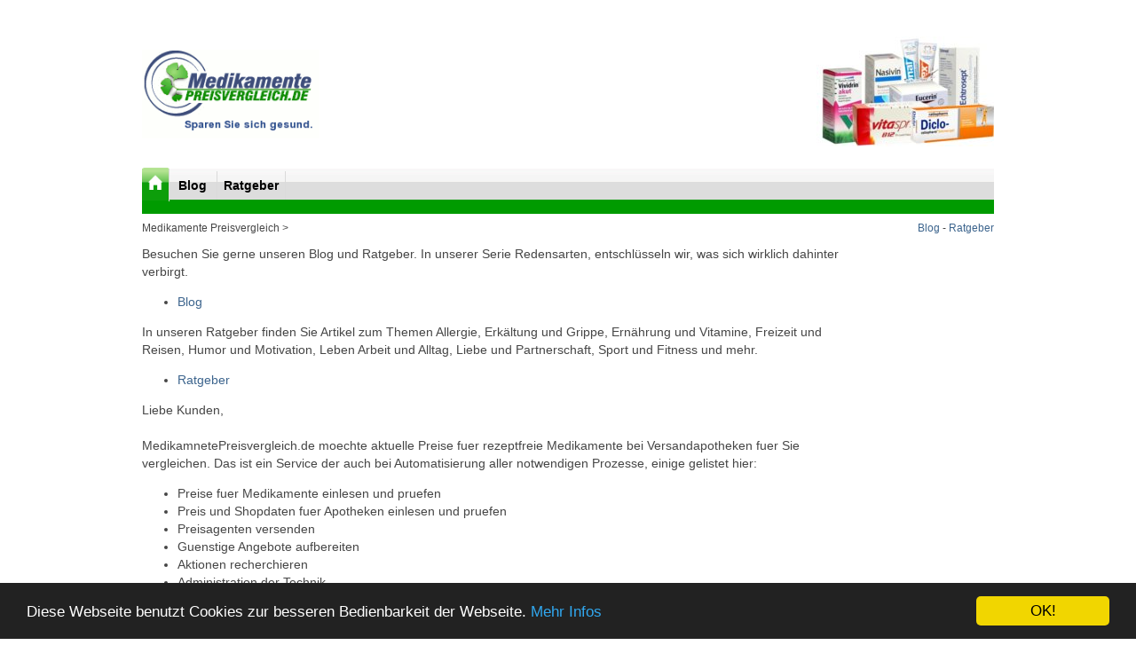

--- FILE ---
content_type: text/html;charset=ISO-8859-1
request_url: https://www.medikamentepreisvergleich.de//00112845-00112845.html
body_size: 3827
content:
<?xml version="1.0" encoding="iso-8859-1"?>
<!DOCTYPE html
PUBLIC "-//W3C//DTD XHTML 1.0 Transitional//EN"
 "http://www.w3.org/TR/xhtml1/DTD/xhtml1-transitional.dtd" >
<html xmlns="http://www.w3.org/1999/xhtml" lang="de" xml:lang="de" >
<!-- Begin Cookie Consent plugin by Silktide - http://silktide.com/cookieconsent -->
<script type="text/javascript">
    window.cookieconsent_options = {"message":"Diese Webseite benutzt Cookies zur besseren Bedienbarkeit der Webseite.","dismiss":"OK!","learnMore":"Mehr Infos","link":"http://www.medikamentepreisvergleich.de/unternehmen/Datenschutz.html","theme":"dark-bottom"};
</script>
<script src="//cdnjs.cloudflare.com/ajax/libs/cookieconsent2/1.0.9/cookieconsent.min.js"></script><head>
<title>Medikamente Preisvergleich bei Apotheken | MedikamentePreisvergleich.deT</title>

<meta http-equiv="content-type" content="text/html;charset=iso-8859-1"/>
<meta name="description" content="Sparen sie beim Medikamentenkauf bis zu 70 Prozent mit einem Medikamente Preisvergleich. Unser optimierter Apotheken Preisvergleich zeigt Ihnen die günstigsten Anbieter auf einen Blick."/>
<meta name="author" content="MedikamentePreisvergleich.de"/>
<meta name="keywords" content="medikamente preisvergleich,apotheken preisvergleich,medikamentepreisvergleich"/>
<meta name="publisher" content="MedikamentePreisvergleich.de"/>
<meta name="copyright" content="Copyright 2014 by MedikamentePreisvergleich.de"/>
<meta name="page-topic" content="Dienstleistung, Wirtschaft, Medizin"/>
<meta name="page-type" content="Katalog Verzeichnis, Produktinfo"/>
<meta name="audience" content="Alle"/>
<meta http-equiv='Content-Script-Type' content='text/javascript' />
<meta http-equiv='Content-Style-Type' content='text/css' />
<meta name="distribution" content="global"/>
<meta name="robots" content="INDEX,FOLLOW"/>
<meta name="revisit-after" content="1 days"/>
<meta name="language" content="deutsch, de"/>
<link rel='publisher' href='https://plus.google.com/106254811146025606946' />
<link rel='author' href='https://plus.google.com/106254811146025606946'/>
<link rel='icon' href='/favicon.png' type='image/x-icon'>
<style type='text/css'>@page { size:30.0cm 21.00cm;margin-top:0cm;margin-bottom:0cm;margin-left:4cm;margin-right:1cm}</style>

<link rel='stylesheet' type='text/css' href='/css/mpv3_7/mpv_c-09_14.css' media='all' />
</head>
<body>
<script type='text/javascript' language='JavaScript' src='/js/mpv3_7/mpv-09-12.js'></script>

<div id='all'>
<div id='header' class='container_12'> 
        	<div id='help' ></div>
            <div id='logo' class='f_left' ><a href='/' title='Medikamente Preisvergleich bei Versandapotheken'>
            <img src='/bilder/logo/medikamente-preisvergleich-ginkgo-logo.gif' alt='Medikamente Preisvergleich Logo mit Gingko' width='200'/>
        </a>
        </div>
            <div id='search' class='f_left'></div>
            <div id='medikamente' class='f_right' style='padding-top:15px;'><img src='/bilder/icons/medikamenten-preisvergleich-auswahl-200.jpg' alt='Medikamenten Preisvergleich '/></div>
        
</div>
        
<div id='nav'>
			<!--
			/***********************************************
			* Chrome CSS Drop Down Menu- (c) Dynamic Drive DHTML code library (www.dynamicdrive.com)
			* This notice MUST stay intact for legal use
			* Visit Dynamic Drive at http://www.dynamicdrive.com/ for full source code
			***********************************************/
			-->
			<div class='chromestyle' id='mainmenu'><ul><li><a  class='active'  href='/' title='MedikamentePreisvergleich.de Startseite' ><img src='/bilder/mpv3_6/icons/medikamente-preisvergleich-home.gif' width='16'/></a></li> 
						<li >
							<a  href="/blog.html" title='Blog'  >
								Blog
							 </a>
						</li> 
						<li >
							<a  href="/ratgeber.html" title='Ratgeber'  rel='dropmenu_30' >Ratgeber </a>
						</li></ul></div></div>
<div  id='nav-2' ></div>
<div id='breadcrumbs'>Medikamente Preisvergleich > </div><div id='' style='padding-top:8px;float:right;'>

			  	      <a href='/blog.html'>Blog</a> -
			  	      <a href='/ratgeber.html'>Ratgeber</a>
			  	      			  	</div> 
<div  id='content' >

<div class='container_12'>
<div style='font-size: 14px;line-height:20px;width:800px'>

<p>
Besuchen Sie gerne unseren Blog und Ratgeber.

In unserer Serie Redensarten, entschlüsseln wir, was sich wirklich dahinter verbirgt.

<ul>
<li>
<a href='/blog.html'>Blog</a>
</li>
</ul>

</p>

<p>
In unseren Ratgeber finden Sie Artikel zum Themen Allergie, Erkältung und Grippe, Ernährung und Vitamine, Freizeit und Reisen, Humor und Motivation, Leben Arbeit und Alltag, Liebe und Partnerschaft, Sport und Fitness und mehr.

<ul>
<li>
<a href='/ratgeber.html'>Ratgeber</a>
</li>
</ul>

</p>

<p>
Liebe Kunden,</br>
</br>
MedikamnetePreisvergleich.de moechte aktuelle Preise fuer rezeptfreie Medikamente
bei Versandapotheken fuer Sie vergleichen. Das ist ein Service der auch bei Automatisierung aller notwendigen Prozesse, einige gelistet hier:

<ul>
<li>Preise fuer Medikamente einlesen und pruefen</li>
<li>Preis und Shopdaten fuer Apotheken einlesen und pruefen</li>
<li>Preisagenten versenden</li>
<li>Guenstige Angebote aufbereiten</li>
<li>Aktionen recherchieren</li>
<li>Administration der Technik</li>
</ul>
Investition von geplanter Zeit bedeuted.


</p>

<p>
Diese Zeit kann das Team im Moment nicht aufbringen.
Dennoch sind wir ueberzeugt, dass der Preivergleich ein nuetzlicher Service fuer Sie ist, um guenstiger Medikamente einzukaufen.
So arbeiten wir an einer Loesung fuer den Preisvergleich die mit weniger manuellen Aufwand weitergefuehrt werden kann.

</p>

</div>

</div>


<!-- no_right_content -->












<div style='height:20px;clear:both;'></div>
</div>

<div id='footer'>
			<!-- bottom Content--> 
<div class='bottom_mpv'>&nbsp;</div><div class='bottom_mpv_l'><b >Hilfe:</b> <br/>
				<div style='padding-top:12px;'> 

			<a class='bottom_link' href='/hilfe/FAQ' title='Oft gestellt Fragen bei MedikamentePreisvergleich.de'  rel='nofollow' >FAQ</a> <br/>
			<a class='bottom_link' href='/hilfe.html' title='Hilfe bei MedikamentePreisvergleich.de'  rel='nofollow' >Hilfe</a><br/>

			<br>
			 </div> <img width='180' alt='Medikamente Preisvergleich Gingko Logo' src='/bilder/logo/medikamente-preisvergleich-ginkgo-logo-footer.gif' style='margin-top:0px'> <div style='width:500px;padding-top:15px;'>
                    <br><a  class='bottom_link'  title='Allgemeine Geschäftsbedingungen' href='/hilfe/AGB.html'    rel='nofollow' >AGB</a>
 - <a class='bottom_link' href='/unternehmen/Datenschutz.html' title='Datenschutz'>Datenschutz</a> - <a  class='bottom_link'  title='Impressum MedikamentePreisvergleich.de' href='/unternehmen/Impressum.html'    rel='nofollow' >Impressum</a>

      			</div></div><div class='bottom_mpv_l'><b style='font-size:12px;'>Machen Sie mit:</b> <br/><div style='padding-top:12px;'> 
            <a href='https://www.facebook.com/MedikamentePreisvergleich' title='Facebook - Werden Sie Fan'> <img style='padding:5px' align='center'width='25'  src='/bilder/icons/medikamentepreisvergleich-auf-facebook-40.gif' alt='Werden Sie Fan von MedikamentePreisvergleich.de auf Facebook'> </a> <a href='https://twitter.com/hausapotheke' title='Twitter - Werden Sie Fan'> <img style='padding:5px' align='center' width='25'  src='/bilder/icons/medikamentepreisvergleich-auf-twitter-40.gif' alt='Werden Sie Fan von MedikamentePreisvergleich.de auf Twitter'> </a>
             </div> </div><div class='bottom_mpv_l' style='width:150px;min-width:150px;margin-left:60px;'>&nbsp;</div><div class='bottom_mpv_r'></div>

<div  class='bottom_cities'></div>

<div class='bottom_copyright'>  Medikamente Preisvergleich bei Apotheken | MedikamentePreisvergleich.de - Seite erstellt am 21.01.2026 15:59 <br/>  &copy; 2023 MedikamentePreisvergleich.de </div>
 <!-- END bottom Content-->
		</div>
<!-- invisible DIVS Content-->

			<div id='dialog'>
				<div id='wait_box'><p>Bearbeite Anfrage ... <br/></p><img src='/bilder/mpv3_6/icons/wait30trans.gif' alt='Bearbeite Anfrage ...' align='middle'/></div>

				<img id='big_img' alt='Medikament Vorschau' src=''  height='200' width='200'/>
				<div  id='tooltip' style='width:300px;  display:none; position:absolute;background-color: #ffffff;z-index:1000;margin:0px;padding:0px ;margin-bottom:1px;border:10px solid #a0a0a0;-moz-border-radius:8px' >
			<div class='m_box_g' style="width:300px;;">
				<div class='l_box_g' style="width:300px;;">
					<div class='r_box_g'>	
						<div class='box_hl'>Best&auml;tigung</div>
						<span class='close_box'>
		  <a href="javascript:hide('tooltip');" class='close_white'>&nbsp; </a></span>
					</div> 
				</div> 
			</div>
			<div style='clear:both;'></div><div style='padding-top:10px;'>
		<div class='tooltip_inner'>
			<p>
			Der Artikel befindet sicht jetzt auf dem Merkzettel.
			</p>
			<div class='left'  style='padding-top:10px;'><a href='/?showpage=merkzettel&mainkat=0'>Merkzettel öffnen</a></div><div class='right'  style='padding-top:10px;'><input class='btn btn-default'   title='schließen'    name='close' type='button' value='OK'   onclick="javascript:hide('tooltip');"  style='color:#009b00;font-weight:bold;'  /></div>
			
		</div></div></div>

				<div id='h_s'></div>
				<div id='tt'></div>

				<div id='user_anmeldung'></div>

				<div id='tooltip_description' onmouseout="hide('tooltip_description')"></div>

				<div id='pe'></div>

				<div id='extnd_s'></div>

				<div id='uf'></div>

				<div id='bl'></div>

				<div id='pa'></div>

				<div id='csr'></div>

				<div id='zert'></div>
				<div id='qi'></div>
				<div id='zahl'></div>
				<div id='layer' class='shadow' style='display:none'></div>

			</div>
			
<!-- ENDE invisible DIVS Content-->

<script type="text/javascript">
var gaJsHost = (("https:" == document.location.protocol) ? "https://ssl." : "http://www.");
document.write(unescape("%3Cscript src='" + gaJsHost + "google-analytics.com/ga.js' type='text/javascript'%3E%3C/script%3E"));
</script>
<script type="text/javascript">
var pageTracker = _gat._getTracker("UA-2226836-1");
pageTracker._initData();
pageTracker._trackPageview();
</script>
</div>
</body>
</html>